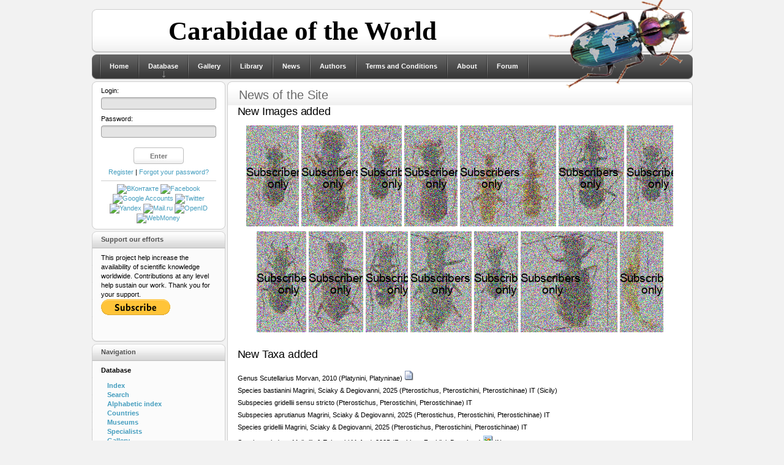

--- FILE ---
content_type: text/html; charset=utf-8
request_url: https://carabidae.org/
body_size: 14196
content:
<!DOCTYPE html>
<html prefix="og: http://ogp.me/ns#">
<head>
<meta http-equiv="content-type" content="text/html; charset=utf-8" /><base href="//carabidae.org/" /><title>Carabidae</title><meta name="generator" content="Eleanor CMS 0.9" /><meta name="description" content="Carabidae of the World" /><script type="text/javascript" src="//yandex.st/jquery/2.1.0/jquery.min.js"></script><script type="text/javascript" src="/js/core.js"></script><script type="text/javascript" src="/js/lang-english.js"></script><script type="text/javascript" src="/js/highslide/highslide-with-gallery.js"></script><script type="text/javascript" src="/modules/taxa/js/user.js"></script><script type="text/javascript" src="/addons/colorbox/jquery.colorbox-min.js"></script><script type="text/javascript" src="/templates/Uniel/js/publications.js"></script><script type="text/javascript" src="/templates/Uniel/js/rating.js"></script><script type="text/javascript" src="/js/menu_multilevel.js"></script><script type="text/javascript">/*<![CDATA[*/CORE.c_domain=".carabidae.org";CORE.c_prefix="el";CORE.c_time="31536000";CORE.ajax_file="ajax.php";CORE.site_path="/";CORE.language="english";CORE.head=["taxa","colorbox","0","rss","search","TplUserNews","next"];//]]></script><link rel="stylesheet" type="text/css" href="/js/highslide/highslide.css" /><style type="text/css">#general2 { display:none; }</style><script>/*<![CDATA[*/$(function(){ Taxa("taxa") })//]]></script><link rel="stylesheet" media="screen" href="/addons/colorbox/colorbox.css" /><script type="text/javascript">//<![CDATA[
$(function(){
	var F=function(){
		$("a.gallery").colorbox({
			title: function(){
				var url=$(this).attr("href"),
					title=$(this).find("img").attr("title");
				return "<a href=\""+url+"\" target=\"_blank\">"+(title ? title : url)+"</a>";
			},
			maxWidth:Math.round(screen.width/1.5),
			maxHeight:Math.round(screen.height/1.5)
		});
	}
	if(CORE.in_ajax.length)
		CORE.after_ajax.push(F);
	else
		F();
});//]]></script><link rel="alternate" type="application/rss+xml" href="/rss.php?module=news" title="News" /><link rel="search" type="application/opensearchdescription+xml" title="News" href="/xml.php?module=news" /><script type="text/javascript">/*<![CDATA[*/module="news";//]]></script><link rel="next" href="/news/page_1.page" />
<link media="screen" href="/templates/Uniel/style/main.css" type="text/css" rel="stylesheet" />
<link rel="shortcut icon" href="/favicon.ico" />
</head>

<body class="page_bg">
<div id="loading">
	<span>Loading...</span>
</div><script type="text/javascript">//<![CDATA[
$(function(){
	$("#loading").on("show",function(){
		$(this).css({
			left:Math.round(($(window).width()-$(this).width())/2),
			top:Math.round(($(window).height()-$(this).height())/2)
		});
	}).triggerHandler("show");
	$(window).resize(function(){
		$("#loading").triggerHandler("show");
	});

	//Подсветим активные пункты меню
	var now="";
	with(location)
	{
		now+=protocol+"//"+hostname+(port ? ":"+port : "")+CORE.site_path;
		now=href.substr(now.length);
	}
	$("nav a").filter(function(){
		return $(this).attr("href")==now && now!="#";
	}).addClass("active");
});//]]></script>
<div class="wrapper">
<div id="headerboxic"><div class="dleft"><div class="dright">
	<a class="logotype" href=""><img src="/templates/Uniel/taxa/logo.png" alt="Carabidae" title="Carabidae" /></a>
	<span class="headbanner">
		<!-- <a href="/pages/sbi.html"><img src="/templates/Uniel/taxa/sbi.gif" class="posted-image" alt="" /></a> --><b>Carabidae of the World</b>
	</span>
</div></div></div>
<div id="menuhead"><div class="dleft"><div class="dright">
<div class="language">
</div>
<nav><ul class="topmenu"><li><a href="">Home</a></li><li><a href="/taxa">Database</a><ul><li><a href="/search">DB-Search</a></li><li><a href="/abc">ABC-Index</a></li><li><a href="/countries">Filter by country</a></li><li><a href="/museums">Museums</a></li><li><a href="/specialists">Specialists</a></li></ul></li><li><a href="/gallery">Gallery</a></li><li><a href="/library">Library</a></li><li><a href="/news/">News</a></li><li><a href="/the-authors">Authors</a></li><li><a href="/termsconditions">Terms and Conditions</a></li><li><a href="/about-carabidae">About</a></li><li><a href="/forum">Forum</a></li></ul></nav><script>/*<![CDATA[*/ $(function(){ $(".topmenu").MultiLevelMenu(); });//]]></script>
</div></div></div>

<div class="container">
	
	<div class="mainbox">
	<div id="maincol">
				<div class="baseblock"><div class="dtop"><div class="dbottom">
					<div class="dcont"><!-- CONTEXT LINKS --><div class="base">
	<div class="heading2"><div class="binner">
		<h6>News of the Site</h6>
		<div class="clr"></div>
	</div></div>
</div><h2 style="margin:0 16px 0">New Images added</h2>
			<div class="taxa-lastimages"><a href="/noise/1025539639-3f72a9cb2401791ee7ad82f54895c6f6.jpg" class="highslide" title="Polyrhanis (Polyrhanis) microgemmea (W.Horn, 1932)" onclick="return hs.expand(this)"><img src="/noise/1025539639-3f72a9cb2401791ee7ad82f54895c6f6.jpg" alt="Polyrhanis (Polyrhanis) microgemmea (W.Horn, 1932)" title="Polyrhanis (Polyrhanis) microgemmea (W.Horn, 1932)" /></a><div class="highslide-caption"><span class="payus">Polyrhanis (Polyrhanis) microgemmea (W.Horn, 1932)</span> <span style="color:red;font-weight:bold">Paralectotypes </span><br />Female adult<br /> SDEI: “Mt. Lamington / N. E. Papu / 1300 to 1500 feet / C. T. McNamara // Type / W. Horn // Syntypus [printed, red] // Paralectotypus / Cicindela microgemmea / W. Horn, 1932 / ded. Wiesner & / Anichtchenko, 2025 [printed, red]”.<br />Copyright &copy; <a href="/user/Alexander+Anichtchenko">Alexander Anichtchenko</a></div><a href="/noise/3133366712-4115e353f53bd7c83f99f49007e84ba9.jpg" class="highslide" title="Polyrhanis (Polyrhanis) innocens (W.Horn, 1893)" onclick="return hs.expand(this)"><img src="/noise/3133366712-4115e353f53bd7c83f99f49007e84ba9.jpg" alt="Polyrhanis (Polyrhanis) innocens (W.Horn, 1893)" title="Polyrhanis (Polyrhanis) innocens (W.Horn, 1893)" /></a><div class="highslide-caption"><span class="payus">Polyrhanis (Polyrhanis) innocens (W.Horn, 1893)</span> <span style="color:red;font-weight:bold"></span><br />Female adult<br />SDEI: “D…[illegible] / Wallace”.<br />Copyright &copy; <a href="/user/Alexander+Anichtchenko">Alexander Anichtchenko</a></div><a href="/noise/949220969-cdae03ff42e2c1790ae8ea835a289f86.jpg" class="highslide" title="Polyrhanis (Polyrhanis) innocens (W.Horn, 1893)" onclick="return hs.expand(this)"><img src="/noise/949220969-cdae03ff42e2c1790ae8ea835a289f86.jpg" alt="Polyrhanis (Polyrhanis) innocens (W.Horn, 1893)" title="Polyrhanis (Polyrhanis) innocens (W.Horn, 1893)" /></a><div class="highslide-caption"><span class="payus">Polyrhanis (Polyrhanis) innocens (W.Horn, 1893)</span> <span style="color:red;font-weight:bold"></span><br />Male adult<br />RMNH: “Z. Nieuw Guinea / Lorentz 1909 – 10 / Heuvel Bivak / xi. 09, 750 m”.<br />Copyright &copy; <a href="/user/Alexander+Anichtchenko">Alexander Anichtchenko</a></div><a href="/noise/99868633-24413a2772dc6d7fd806f2e5e02bef90.jpg" class="highslide" title="Polyrhanis (Polyrhanis) innocens (W.Horn, 1893)" onclick="return hs.expand(this)"><img src="/noise/99868633-24413a2772dc6d7fd806f2e5e02bef90.jpg" alt="Polyrhanis (Polyrhanis) innocens (W.Horn, 1893)" title="Polyrhanis (Polyrhanis) innocens (W.Horn, 1893)" /></a><div class="highslide-caption"><span class="payus">Polyrhanis (Polyrhanis) innocens (W.Horn, 1893)</span> <span style="color:red;font-weight:bold">Holotype </span><br />Female adult<br />SDEI: “Neu Guinea // Type! / W. Horn // innocens [handwritten] / Holotypus [printed, red] // Coll. W. Horn / DEI Eberswalde // innocens mihi [handwritten] // Polyrhanis / innocens W. H. [handwritten] / Det. F. Cassola, 1983 // SDEI Coleoptera / # 301681”. <br />Copyright &copy; <a href="/user/Alexander+Anichtchenko">Alexander Anichtchenko</a></div><a href="/noise/3561920920-7db40f8a1df7fb570d04b8809b4e596d.jpg" class="highslide" title="Zuphium seiedyae Muilwijk &amp; Eshraghi Mofrad, 2025" onclick="return hs.expand(this)"><img src="/noise/3561920920-7db40f8a1df7fb570d04b8809b4e596d.jpg" alt="Zuphium seiedyae Muilwijk &amp; Eshraghi Mofrad, 2025" title="Zuphium seiedyae Muilwijk &amp; Eshraghi Mofrad, 2025" /></a><div class="highslide-caption"><span class="payus">Zuphium seiedyae Muilwijk &amp; Eshraghi Mofrad, 2025</span> <span style="color:red;font-weight:bold">Holotype Paratype </span><br />Male+Female adult<br />Iran Fars / 20 km N Kaftar / 1.v.2006, Muilwijk J.<br />Copyright &copy; <a href="/user/Jan+Muilwijk">Jan Muilwijk</a></div><a href="/noise/1946399587-561213639b34a24b0ea905ab2344e43e.jpg" class="highslide" title="Polyrhanis (Polyrhanis) holgeri Schüle, 1998" onclick="return hs.expand(this)"><img src="/noise/1946399587-561213639b34a24b0ea905ab2344e43e.jpg" alt="Polyrhanis (Polyrhanis) holgeri Schüle, 1998" title="Polyrhanis (Polyrhanis) holgeri Schüle, 1998" /></a><div class="highslide-caption"><span class="payus">Polyrhanis (Polyrhanis) holgeri Schüle, 1998</span> <span style="color:red;font-weight:bold">Paratype </span><br />Female adult<br />MCZR: “23. 7. 1996 29 / Schüle / Stüben / West Papua 700 m / Strasse von Nabire / nach Mapa km 54 / Sek. Wald / Busch // Paratypus / Polyrhanis holgeri / det.: Schüle 1997 [printed, red]”<br />Copyright &copy; <a href="/user/Alexander+Anichtchenko">Alexander Anichtchenko</a></div><a href="/noise/1231264467-d7ca27d3f97760672f603bb1dee92a50.jpg" class="highslide" title="Polyrhanis (Polyrhanis) holgeri Schüle, 1998" onclick="return hs.expand(this)"><img src="/noise/1231264467-d7ca27d3f97760672f603bb1dee92a50.jpg" alt="Polyrhanis (Polyrhanis) holgeri Schüle, 1998" title="Polyrhanis (Polyrhanis) holgeri Schüle, 1998" /></a><div class="highslide-caption"><span class="payus">Polyrhanis (Polyrhanis) holgeri Schüle, 1998</span> <span style="color:red;font-weight:bold"></span><br />Male adult<br />JWCM: “Indonesia X. 1997 / Irian Jaya. Nabire dit. / Nabire-Ilaga Rd. Km 54 / M. Balke leg. 750 m”.<br />Copyright &copy; <a href="/user/Alexander+Anichtchenko">Alexander Anichtchenko</a></div><a href="/noise/288137287-f2a6ca3c149ad66379710f0f1f2fa0cc.jpg" class="highslide" title="Polyrhanis (Polyrhanis) guineensis (W.Horn, 1892)" onclick="return hs.expand(this)"><img src="/noise/288137287-f2a6ca3c149ad66379710f0f1f2fa0cc.jpg" alt="Polyrhanis (Polyrhanis) guineensis (W.Horn, 1892)" title="Polyrhanis (Polyrhanis) guineensis (W.Horn, 1892)" /></a><div class="highslide-caption"><span class="payus">Polyrhanis (Polyrhanis) guineensis (W.Horn, 1892)</span> <span style="color:red;font-weight:bold"></span><br />Female adult<br /> JWCM: “West-Papua: Foja Mountains / 2°26’14.83“S 138°46’36.85“E, 208 m, / Timua River, light trap / leg. T. Mainda 26. 05. 2019”;<br />Copyright &copy; <a href="/user/Alexander+Anichtchenko">Alexander Anichtchenko</a></div><a href="/noise/743213559-d5453d9e533e38a88c50994b3fa0ad77.jpg" class="highslide" title="Polyrhanis (Polyrhanis) guineensis (W.Horn, 1892)" onclick="return hs.expand(this)"><img src="/noise/743213559-d5453d9e533e38a88c50994b3fa0ad77.jpg" alt="Polyrhanis (Polyrhanis) guineensis (W.Horn, 1892)" title="Polyrhanis (Polyrhanis) guineensis (W.Horn, 1892)" /></a><div class="highslide-caption"><span class="payus">Polyrhanis (Polyrhanis) guineensis (W.Horn, 1892)</span> <span style="color:red;font-weight:bold"></span><br />Male adult<br />Hercules-Fluss (SDEI)<br />Copyright &copy; <a href="/user/Alexander+Anichtchenko">Alexander Anichtchenko</a></div><a href="/noise/1424294063-ce05552e6a2a390062338200f064a784.jpg" class="highslide" title="Polyrhanis (Polyrhanis) funerata (Boisduval, 1835)" onclick="return hs.expand(this)"><img src="/noise/1424294063-ce05552e6a2a390062338200f064a784.jpg" alt="Polyrhanis (Polyrhanis) funerata (Boisduval, 1835)" title="Polyrhanis (Polyrhanis) funerata (Boisduval, 1835)" /></a><div class="highslide-caption"><span class="payus">Polyrhanis (Polyrhanis) funerata (Boisduval, 1835)</span> <span style="color:red;font-weight:bold"></span><br />Male adult<br />JWCM: “Neuguinea/Irian Jaya / 20 km W. Manokwari/Arfai / 01.VI.1998/ 11 – 14 Uhr / 40 m / leg. N. Naidenow”.<br />Copyright &copy; <a href="/user/Alexander+Anichtchenko">Alexander Anichtchenko</a></div><a href="/noise/3613397395-27815200e5c3e8a31a6f680252b536de.jpg" class="highslide" title="Polyrhanis (Polyrhanis) guineensis (W.Horn, 1892)" onclick="return hs.expand(this)"><img src="/noise/3613397395-27815200e5c3e8a31a6f680252b536de.jpg" alt="Polyrhanis (Polyrhanis) guineensis (W.Horn, 1892)" title="Polyrhanis (Polyrhanis) guineensis (W.Horn, 1892)" /></a><div class="highslide-caption"><span class="payus">Polyrhanis (Polyrhanis) guineensis (W.Horn, 1892)</span> <span style="color:red;font-weight:bold"></span><br />Female adult<br /> SDEI: “Hercules-Fluss”<br />Copyright &copy; <a href="/user/Alexander+Anichtchenko">Alexander Anichtchenko</a></div><a href="/noise/1429243458-851a76d715926a0a23a773daaca7e8af.jpg" class="highslide" title="Polyrhanis (Polyrhanis) guineensis (W.Horn, 1892)" onclick="return hs.expand(this)"><img src="/noise/1429243458-851a76d715926a0a23a773daaca7e8af.jpg" alt="Polyrhanis (Polyrhanis) guineensis (W.Horn, 1892)" title="Polyrhanis (Polyrhanis) guineensis (W.Horn, 1892)" /></a><div class="highslide-caption"><span class="payus">Polyrhanis (Polyrhanis) guineensis (W.Horn, 1892)</span> <span style="color:red;font-weight:bold"></span><br />Male adult<br />JWCM: “Papua New Guinea / Morobe, Umg. Kaiapit / XII. 78, leg. W. G. Ullrich”.<br />Copyright &copy; <a href="/user/Alexander+Anichtchenko">Alexander Anichtchenko</a></div><a href="/noise/1750118386-84b80f433f52a92208efbdbe5c640c2e.jpg" class="highslide" title="Polyrhanis (Polyrhanis) guineensis (W.Horn, 1892)" onclick="return hs.expand(this)"><img src="/noise/1750118386-84b80f433f52a92208efbdbe5c640c2e.jpg" alt="Polyrhanis (Polyrhanis) guineensis (W.Horn, 1892)" title="Polyrhanis (Polyrhanis) guineensis (W.Horn, 1892)" /></a><div class="highslide-caption"><span class="payus">Polyrhanis (Polyrhanis) guineensis (W.Horn, 1892)</span> <span style="color:red;font-weight:bold">Holotype </span><br />Female adult<br />SDEI: “N. Guinea / Rocholl // Type! / Dr. W. Horn // Holotypus [printed, red] // Coll. W. Horn / DEI Eberswalde // guineensis mihi [handwritten] // SDEI Coleoptera / # 301678.<br />Copyright &copy; <a href="/user/Alexander+Anichtchenko">Alexander Anichtchenko</a></div><a href="/noise/804312354-f6ac8289b1c7d308b667eb49828ad533.jpg" class="highslide" title="Polyrhanis (Polyrhanis) guineensis (W.Horn, 1892)" onclick="return hs.expand(this)"><img src="/noise/804312354-f6ac8289b1c7d308b667eb49828ad533.jpg" alt="Polyrhanis (Polyrhanis) guineensis (W.Horn, 1892)" title="Polyrhanis (Polyrhanis) guineensis (W.Horn, 1892)" /></a><div class="highslide-caption"><span class="payus">Polyrhanis (Polyrhanis) guineensis (W.Horn, 1892)</span> <span style="color:red;font-weight:bold"></span><br />Male genitalia<br /> JWCM: “Papua New Guinea / Morobe, Umg. Kaiapit / XII. 78, leg. W. G. Ullrich”.<br />Copyright &copy; <a href="/user/Alexander+Anichtchenko">Alexander Anichtchenko</a></div></div>
			<h2 style="margin:20px 16px 16px">New Taxa added</h2><ul class="taxa-list taxa" id="general"><li id="t58207" data-id="58207">Genus Scutellarius Morvan, 2010 (Platynini, Platyninae)&nbsp;<img src="/images/html_content.png" alt="" title="Descr." /></li><li id="t58206" data-id="58206">Species bastianini Magrini, Sciaky &amp; Degiovanni, 2025 (Pterostichus, Pterostichini, Pterostichinae) <span title="Italy">IT</span> (<span title="Sicily">Sicily</span>)</li><li id="t58205" data-id="58205">Subspecies gridellii  sensu stricto (Pterostichus, Pterostichini, Pterostichinae) <span title="Italy">IT</span></li><li id="t58204" data-id="58204">Subspecies aprutianus Magrini, Sciaky &amp; Degiovanni, 2025 (Pterostichus, Pterostichini, Pterostichinae) <span title="Italy">IT</span></li><li id="t58203" data-id="58203">Species gridellii Magrini, Sciaky &amp; Degiovanni, 2025 (Pterostichus, Pterostichini, Pterostichinae) <span title="Italy">IT</span></li><li id="t58202" data-id="58202">Species seiedyae Muilwijk &amp; Eshraghi Mofrad, 2025 (Zuphium, Zuphiini, Dryptinae)&nbsp;<a class="hs-gallery" href="#"><img src="/images/images.png" alt="" title="Images" /></a>  <span title="Iran">IN</span></li><li id="t58200" data-id="58200">Species zhoudingi Jiang &amp; Zeng, 2025 (Atranodes, Platynini, Platyninae)&nbsp;<a class="hs-gallery" href="#"><img src="/images/images.png" alt="" title="Images" /></a>  <span title="China">CH</span> (<span title="Sichuan">Sichuan</span>)</li><li id="t58199" data-id="58199">Species maotiani Jiang &amp; Zeng, 2025 (Jujiroa, Platynini, Platyninae)&nbsp;<a class="hs-gallery" href="#"><img src="/images/images.png" alt="" title="Images" /></a>  <span title="China">CH</span> (<span title="Chongqing">Chongqing</span>)</li><li id="t58198" data-id="58198">Species rufofemorata Fedorenko, 2025 (Galerita, Galeritini, Dryptinae) <span title="Vietnam">VTN</span></li><li id="t58197" data-id="58197">Species breviceps Fedorenko, 2025 (Galerita, Galeritini, Dryptinae) <span title="Vietnam">VTN</span></li></ul><ul class="taxa-list taxa" id="general2"><li id="t58196" data-id="58196">Species sublineata Fedorenko, 2025 (Galerita, Galeritini, Dryptinae) <span title="Vietnam">VTN</span></li><li id="t58195" data-id="58195">Species linearis Fedorenko, 2025 (Galerita, Galeritini, Dryptinae) <span title="Vietnam">VTN</span></li><li id="t58194" data-id="58194">Species quadraticollis Fedorenko, 2025 (Galerita, Galeritini, Dryptinae) <span title="Vietnam">VTN</span></li><li id="t58193" data-id="58193">Species subglabra Fedorenko, 2025 (Galerita, Galeritini, Dryptinae) <span title="Vietnam">VTN</span></li><li id="t58192" data-id="58192">Species variabilis Fedorenko, 2025 (Galerita, Galeritini, Dryptinae) <span title="Vietnam">VTN</span></li><li id="t58191" data-id="58191">Species konplongensis Fedorenko, 2025 (Galerita, Galeritini, Dryptinae) <span title="Vietnam">VTN</span></li><li id="t58190" data-id="58190">Species truncata Fedorenko, 2025 (Galerita, Galeritini, Dryptinae) <span title="Vietnam">VTN</span></li><li id="t58189" data-id="58189">Species dimorpha Fedorenko, 2025 (Galerita, Galeritini, Dryptinae) <span title="Vietnam">VTN</span></li><li id="t58188" data-id="58188">Species umbrosa (Horn, 1932) (Polyrhanis, Cicindelini, Cicindelinae)&nbsp;<img src="/images/html_content.png" alt="" title="Syn., Descr." />&nbsp;<a class="hs-gallery" href="#"><img src="/images/images.png" alt="" title="Images" /></a>  <span title="Melanesia">Melanesia</span> (<span title="Papua New Guinea">Papua New Guinea</span>)</li><li id="t58187" data-id="58187">Species lucafancelloi Magrini, Petrioli, Benelli &amp; Degiovanni, 2025 (Typhloreicheia, Clivinini, Scaritinae) <span title="Italy">IT</span> (<span title="Sardegna">Sardegna</span>)</li><li id="t58186" data-id="58186">Species telnovi Wiesner &amp; Anichtchenko, 2025 (Polyrhanis, Cicindelini, Cicindelinae)&nbsp;<a class="hs-gallery" href="#"><img src="/images/images.png" alt="" title="Images" /></a>  <span title="Melanesia">Melanesia</span> (<span title="Papua New Guinea">Papua New Guinea</span>)</li><li id="t58185" data-id="58185">Species chachi Wu, Chen &amp; Shi, 2025 (Pterostichus, Pterostichini, Pterostichinae)&nbsp;<a class="hs-gallery" href="#"><img src="/images/images.png" alt="" title="Images" /></a>  <span title="China">CH</span> (<span title="Hubei">Hubei</span>)</li><li id="t58184" data-id="58184">Species rongyu Wu, Chen &amp; Shi, 2025 (Pterostichus, Pterostichini, Pterostichinae)&nbsp;<a class="hs-gallery" href="#"><img src="/images/images.png" alt="" title="Images" /></a>  <span title="China">CH</span> (<span title="Hubei">Hubei</span>)</li><li id="t58183" data-id="58183">Species xuanzhang Wu, Chen &amp; Shi, 2025 (Pterostichus, Pterostichini, Pterostichinae)&nbsp;<a class="hs-gallery" href="#"><img src="/images/images.png" alt="" title="Images" /></a>  <span title="China">CH</span> (<span title="Hubei">Hubei</span>)</li><li id="t58182" data-id="58182">Species zhizheng Wu, Chen &amp; Shi, 2025 (Pterostichus, Pterostichini, Pterostichinae)&nbsp;<a class="hs-gallery" href="#"><img src="/images/images.png" alt="" title="Images" /></a>  <span title="China">CH</span> (<span title="Hubei">Hubei</span>)</li><li id="t58181" data-id="58181">Species lianquan Wu, Chen &amp; Shi, 2025 (Pterostichus, Pterostichini, Pterostichinae)&nbsp;<a class="hs-gallery" href="#"><img src="/images/images.png" alt="" title="Images" /></a>  <span title="China">CH</span> (<span title="Hubei">Hubei</span>)</li><li id="t58180" data-id="58180">Species yaotiao Wu, Chen &amp; Shi, 2025 (Pterostichus, Pterostichini, Pterostichinae)&nbsp;<a class="hs-gallery" href="#"><img src="/images/images.png" alt="" title="Images" /></a>  <span title="China">CH</span> (<span title="Hubei">Hubei</span>)</li><li id="t58179" data-id="58179">Species wangshu Wu, Chen &amp; Shi, 2025 (Pterostichus, Pterostichini, Pterostichinae)&nbsp;<a class="hs-gallery" href="#"><img src="/images/images.png" alt="" title="Images" /></a>  <span title="China">CH</span> (<span title="Hubei">Hubei</span>)</li><li id="t58178" data-id="58178">Species lingjun Wu, Chen &amp; Shi, 2025 (Pterostichus, Pterostichini, Pterostichinae)&nbsp;<a class="hs-gallery" href="#"><img src="/images/images.png" alt="" title="Images" /></a>  <span title="China">CH</span> (<span title="Hubei">Hubei</span>)</li><li id="t58177" data-id="58177">Species lisao Wu, Chen &amp; Shi, 2025 (Pterostichus, Pterostichini, Pterostichinae)&nbsp;<a class="hs-gallery" href="#"><img src="/images/images.png" alt="" title="Images" /></a>  <span title="China">CH</span> (<span title="Hubei">Hubei</span>)</li><li id="t58176" data-id="58176">Species quyuani Wu, Chen &amp; Shi, 2025 (Pterostichus, Pterostichini, Pterostichinae)&nbsp;<a class="hs-gallery" href="#"><img src="/images/images.png" alt="" title="Images" /></a>  <span title="China">CH</span> (<span title="Hubei">Hubei</span>)</li><li id="t58175" data-id="58175">Species whitei Larochelle &amp; Lariviere, 2025 (Actenonyx, Odacanthini, Lebiinae) <span title="New Zealand">NZL</span></li><li id="t58174" data-id="58174">Species peryphoides Bates, 1871 (Actenonyx, Odacanthini, Lebiinae)&nbsp;<img src="/images/html_content.png" alt="" title="Descr." /> <span title="New Zealand">NZL</span></li><li id="t58173" data-id="58173">Species sharpi Larochelle &amp; Lariviere, 2025 (Neactenonyx, Odacanthini, Lebiinae) <span title="New Zealand">NZL</span></li><li id="t58172" data-id="58172">Species mcfarlani Larochelle &amp; Lariviere, 2025 (Neactenonyx, Odacanthini, Lebiinae) <span title="New Zealand">NZL</span></li><li id="t58171" data-id="58171">Genus Neactenonyx Larochelle &amp; Lariviere, 2025 (Odacanthini, Lebiinae)&nbsp;<img src="/images/html_content.png" alt="" title="Descr." /></li><li id="t58170" data-id="58170">Species bicolor Allegro, 2025 (Pseudaptinus, Zuphiini, Dryptinae)&nbsp;<a class="hs-gallery" href="#"><img src="/images/images.png" alt="" title="Images" /></a>  <span title="Ecuador">ECD</span></li><li id="t58168" data-id="58168">Subspecies maguanensis Deuve, 2025 (Carabus, Carabini, Carabinae)&nbsp;<a class="hs-gallery" href="#"><img src="/images/images.png" alt="" title="Images" /></a>  <span title="China">CH</span> (<span title="Yunnan">Yunnan</span>)</li><li id="t58167" data-id="58167">Species tamdaoensis Deuve, 2025 (Carabus, Carabini, Carabinae)&nbsp;<a class="hs-gallery" href="#"><img src="/images/images.png" alt="" title="Images" /></a>  <span title="Vietnam">VTN</span></li><li id="t58166" data-id="58166">Species renenovaki Dheurle &amp; Moravec, 2025 (Neocollyris, Collyridini, Cicindelinae)&nbsp;<a class="hs-gallery" href="#"><img src="/images/images.png" alt="" title="Images" /></a>  <span title="Indonesia">IDS</span> (<span title="Borneo (Kalimantan)">Borneo</span>)</li><li id="t58165" data-id="58165">Species telnovi Wiesner &amp; Anichtchenko, 2025 (Therates, Cicindelini, Cicindelinae)&nbsp;<a class="hs-gallery" href="#"><img src="/images/images.png" alt="" title="Images" /></a>  <span title="Vietnam">VTN</span></li><li id="t58164" data-id="58164">Species biluoshanensis Deuve, 2025 (Cychrus, Cychrini, Carabinae)&nbsp;<a class="hs-gallery" href="#"><img src="/images/images.png" alt="" title="Images" /></a>  <span title="China">CH</span> (<span title="Yunnan">Yunnan</span>)</li><li id="t58163" data-id="58163">Species sehnalianus Deuve, 2025 (Cychrus, Cychrini, Carabinae)&nbsp;<a class="hs-gallery" href="#"><img src="/images/images.png" alt="" title="Images" /></a>  <span title="China">CH</span> (<span title="Yunnan">Yunnan</span>)</li><li id="t58162" data-id="58162">Species changgui Jiang &amp; Zeng, 2025 (Pterostichus, Pterostichini, Pterostichinae)&nbsp;<a class="hs-gallery" href="#"><img src="/images/images.png" alt="" title="Images" /></a>  <span title="China">CH</span> (<span title="Chongqing">Chongqing</span>)</li><li id="t58161" data-id="58161">Subspecies durus Reitter, 1896 (Carabus, Carabini, Carabinae)&nbsp;<img src="/images/html_content.png" alt="" title="Syn., Descr." />&nbsp;<a class="hs-gallery" href="#"><img src="/images/images.png" alt="" title="Images" /></a>  <span title="Poland">PL</span>, <span title="Romania">RO</span>, <span title="Slovakia">SK</span>, <span title="Ukraine">UK</span></li><li id="t58160" data-id="58160">Subspecies riparius  sensu stricto (Pterostichus, Pterostichini, Pterostichinae)&nbsp;<img src="/images/html_content.png" alt="" title="Syn." /> <span title="Canada">CAN</span>, <span title="United States">USA</span> (<span title="Alaska">Alaska</span>; <span title="Idaho">Idaho</span>; <span title="Montana">Montana</span>; <span title="Oregon">Oregon</span>; <span title="Washington">Washington</span>)</li><li id="t58159" data-id="58159">Species polilloensis Dheurle, 2025 (Neocollyris, Collyridini, Cicindelinae)&nbsp;<a class="hs-gallery" href="#"><img src="/images/images.png" alt="" title="Images" /></a>  <span title="Philippines">PLP</span> (<span title="Polillo Islands">Polillo Islands</span>)</li><li id="t58158" data-id="58158">Species badzhaliensis Sundukov, 2025 (Pterostichus, Pterostichini, Pterostichinae)&nbsp;<img src="/images/html_content.png" alt="" title="Descr." />&nbsp;<a class="hs-gallery" href="#"><img src="/images/images.png" alt="" title="Images" /></a>  <span title="Mordor">RU</span> (<span title="Khabarovsky Province">Khabarovsky Province</span>)</li><li id="t58157" data-id="58157">Species kirilli Sundukov, 2025 (Pterostichus, Pterostichini, Pterostichinae)&nbsp;<img src="/images/html_content.png" alt="" title="Descr." />&nbsp;<a class="hs-gallery" href="#"><img src="/images/images.png" alt="" title="Images" /></a>  <span title="Mordor">RU</span> (<span title="Khabarovsky Province">Khabarovsky Province</span>)</li><li id="t58156" data-id="58156">Species storozhenkoi Sundukov, 2025 (Pterostichus, Pterostichini, Pterostichinae)&nbsp;<img src="/images/html_content.png" alt="" title="Descr." />&nbsp;<a class="hs-gallery" href="#"><img src="/images/images.png" alt="" title="Images" /></a>  <span title="Mordor">RU</span> (<span title="Khabarovsky Province">Khabarovsky Province</span>)</li><li id="t58155" data-id="58155">Subspecies roxinai Deuve, 2009 (Carabus, Carabini, Carabinae)&nbsp;<img src="/images/html_content.png" alt="" title="Syn." /> <span title="Myanmar (Burma)">BRM</span></li><li id="t58154" data-id="58154">Subspecies punctifera  sensu stricto (Cymindis, Lebiini, Lebiinae) <span title="United States">USA</span> (<span title="Arizona">Arizona</span>; <span title="New Mexico">New Mexico</span>; <span title="Texas">Texas</span>), <span title="Mexico">MEX</span></li><li id="t58153" data-id="58153">Subspecies toltec Hilchie &amp; Ball, 2024 (Cymindis, Lebiini, Lebiinae) <span title="Mexico">MEX</span></li><li id="t58152" data-id="58152">Species crenatoverpa Hilchie &amp; Ball, 2024 (Cymindis, Lebiini, Lebiinae)&nbsp;<a class="hs-gallery" href="#"><img src="/images/images.png" alt="" title="Images" /></a>  <span title="Mexico">MEX</span> (<span title="Nayarit">Nayarit</span>)</li><li id="t58151" data-id="58151">Species cuyuteca Hilchie &amp; Ball, 2024 (Cymindis, Lebiini, Lebiinae) <span title="Mexico">MEX</span> (<span title="Jalisco">Jalisco</span>)</li><li id="t58150" data-id="58150">Species apache Hilchie &amp; Ball, 2024 (Cymindis, Lebiini, Lebiinae) <span title="United States">USA</span> (<span title="Arizona">Arizona</span>)</li><li id="t58149" data-id="58149">Species geminata Hilchie &amp; Ball, 2024 (Cymindis, Lebiini, Lebiinae) <span title="Mexico">MEX</span> (<span title="Morelos">Morelos</span>)</li><li id="t58148" data-id="58148">Species huichilobos Hilchie &amp; Ball, 2024 (Cymindis, Lebiini, Lebiinae) <span title="Mexico">MEX</span> (<span title="Oaxaca">Oaxaca</span>)</li><li id="t58147" data-id="58147">Species rugofrons Hilchie &amp; Ball, 2024 (Cymindis, Lebiini, Lebiinae) <span title="Mexico">MEX</span> (<span title="Jalisco">Jalisco</span>)</li><li id="t58146" data-id="58146">Species tonatiuh Hilchie &amp; Ball, 2024 (Cymindis, Lebiini, Lebiinae) <span title="Mexico">MEX</span> (<span title="Oaxaca">Oaxaca</span>)</li><li id="t58145" data-id="58145">Species yaqui Hilchie &amp; Ball, 2024 (Cymindis, Lebiini, Lebiinae) <span title="United States">USA</span> (<span title="Arizona">Arizona</span>)</li><li id="t58144" data-id="58144">Species zacapa Hilchie &amp; Ball, 2024 (Cymindis, Lebiini, Lebiinae) <span title="Guatemala">GTM</span></li><li id="t58143" data-id="58143">Species zapotec Hilchie &amp; Ball, 2024 (Cymindis, Lebiini, Lebiinae) <span title="Mexico">MEX</span> (<span title="Oaxaca">Oaxaca</span>)</li><li id="t58142" data-id="58142">Species mcclevei Shpeley &amp; Devender 2022 (Calathus, Sphodrini, Platyninae) <span title="Mexico">MEX</span> (<span title="Sonora">Sonora</span>)</li><li id="t58141" data-id="58141">Species tigrinus Shpeley &amp; Devender 2022 (Calathus, Sphodrini, Platyninae) <span title="Mexico">MEX</span> (<span title="Sonora">Sonora</span>)</li><li id="t58140" data-id="58140">Species balli Shpeley &amp; Van Devender, 2022 (Amblygnathus, Harpalini, Harpalinae)&nbsp;<a class="hs-gallery" href="#"><img src="/images/images.png" alt="" title="Images" /></a>  <span title="Mexico">MEX</span> (<span title="Sonora">Sonora</span>)</li><li id="t58139" data-id="58139">Subspecies boulardi  sensu stricto (Tachypeles, Ozaenini, Paussinae) <span title="Guyana">GYN</span></li><li id="t58138" data-id="58138">Subspecies nigrostriatus Deuve, 2025 (Tachypeles, Ozaenini, Paussinae) <span title="French Guiana">GNF</span></li><li id="t58137" data-id="58137">Species hudsonioides Deuve, 2025 (Tachypeles, Ozaenini, Paussinae)&nbsp;<a class="hs-gallery" href="#"><img src="/images/images.png" alt="" title="Images" /></a>  <span title="Peru">PER</span></li><li id="t58136" data-id="58136">Species obandoi Deuve, 2025 (Tachypeles, Ozaenini, Paussinae) <span title="Costa Rica">CRC</span></li><li id="t58135" data-id="58135">Species zonensis Deuve, 2025 (Tachypeles, Ozaenini, Paussinae) <span title="Panama">PNM</span></li><li id="t58134" data-id="58134">Species quesadai Deuve, 2025 (Tachypeles, Ozaenini, Paussinae) <span title="Costa Rica">CRC</span></li><li id="t58133" data-id="58133">Species reductops Deuve, 2025 (Tachypeles, Ozaenini, Paussinae) <span title="Panama">PNM</span></li><li id="t58132" data-id="58132">Species minibrunneus Deuve, 2025 (Tachypeles, Ozaenini, Paussinae) <span title="Guyana">GYN</span></li><li id="t58131" data-id="58131">Species constantiniana Deuve, 2025 (Filicerozaena, Ozaenini, Paussinae)&nbsp;<a class="hs-gallery" href="#"><img src="/images/images.png" alt="" title="Images" /></a>  <span title="Peru">PER</span></li><li id="t58130" data-id="58130">Species gaujoni Deuve, 2025 (Filicerozaena, Ozaenini, Paussinae) <span title="Ecuador">ECD</span></li><li id="t58129" data-id="58129">Species woytkowskii Deuve, 2025 (Filicerozaena, Ozaenini, Paussinae) <span title="Peru">PER</span></li><li id="t58128" data-id="58128">Subspecies filiformis  sensu stricto (Proozaena, Ozaenini, Paussinae)&nbsp;<img src="/images/html_content.png" alt="" title="Descr." /></li><li id="t58127" data-id="58127">Subspecies nigrescens Deuve, 2025 (Proozaena, Ozaenini, Paussinae) <span title="Peru">PER</span></li><li id="t58126" data-id="58126">Species belizensis Deuve, 2025 (Proozaena, Ozaenini, Paussinae)&nbsp;<img src="/images/html_content.png" alt="" title="Descr." />&nbsp;<a class="hs-gallery" href="#"><img src="/images/images.png" alt="" title="Images" /></a>  <span title="Belize">BLZ</span></li><li id="t58125" data-id="58125">Species matogrossensis Deuve, 2025 (Goniotropis, Ozaenini, Paussinae)&nbsp;<img src="/images/html_content.png" alt="" title="Descr." />&nbsp;<a class="hs-gallery" href="#"><img src="/images/images.png" alt="" title="Images" /></a>  <span title="Brazil">BRZ</span></li><li id="t58124" data-id="58124">Species sinuatus Roux, 2025 (Archastes, Nebriini, Nebriinae)&nbsp;<a class="hs-gallery" href="#"><img src="/images/images.png" alt="" title="Images" /></a>  <span title="China">CH</span> (<span title="Sichuan">Sichuan</span>)</li><li id="t58123" data-id="58123">Species relegatus Roux, 2025 (Archastes, Nebriini, Nebriinae)&nbsp;<a class="hs-gallery" href="#"><img src="/images/images.png" alt="" title="Images" /></a>  <span title="China">CH</span> (<span title="Sichuan">Sichuan</span>)</li><li id="t58121" data-id="58121">Subspecies grandis  sensu stricto (Cicindela, Cicindelini, Cicindelinae)&nbsp;<img src="/images/html_content.png" alt="" title="Descr." /> <span title="Angola">ANG</span></li><li id="t58120" data-id="58120">Subspecies pseudocinctus (W. Horn, 1913) (Cicindela, Cicindelini, Cicindelinae) <span title="Tanzania">TAN</span></li><li id="t58119" data-id="58119">Subspecies quadrisignata  sensu stricto (Megacephala, Megacephalini, Cicindelinae) <span title="Cameroon">CAM</span>, <span title="West Africa">WAF</span> (<span title="Nigeria">Nigeria</span>), <span title="Central African Republic">CAR</span>, <span title="Chad">CHD</span></li><li id="t58118" data-id="58118">Subspecies rivalieri Basilewsky, 1966 (Megacephala, Megacephalini, Cicindelinae)&nbsp;<img src="/images/html_content.png" alt="" title="Syn., Descr." /> <span title="West Africa">WAF</span> (<span title="Benin">Benin</span>; <span title="Burkina Faso">Burkina Faso</span>; <span title="Togo">Togo</span>)</li><li id="t58117" data-id="58117">Subspecies bergeri  Peeters &amp; I.Rapuzzi, 2025 (Carabus, Carabini, Carabinae)&nbsp;<img src="/images/html_content.png" alt="" title="Descr." />&nbsp;<a class="hs-gallery" href="#"><img src="/images/images.png" alt="" title="Images" /></a>  <span title="Austria">AU</span></li><li id="t58116" data-id="58116">Species uludaghensis Machard, 2025 (Platyderus, Sphodrini, Platyninae)&nbsp;<img src="/images/html_content.png" alt="" title="Descr." /> <span title="Turkey">TR</span></li><li id="t58115" data-id="58115">Species tauricus Machard, 2025 (Platyderus, Sphodrini, Platyninae)&nbsp;<img src="/images/html_content.png" alt="" title="Descr." />&nbsp;<a class="hs-gallery" href="#"><img src="/images/images.png" alt="" title="Images" /></a>  <span title="Turkey">TR</span></li><li id="t58114" data-id="58114">Species gracilis Machard, 2025 (Platyderus, Sphodrini, Platyninae)&nbsp;<img src="/images/html_content.png" alt="" title="Descr." />&nbsp;<a class="hs-gallery" href="#"><img src="/images/images.png" alt="" title="Images" /></a>  <span title="Turkey">TR</span></li><li id="t58113" data-id="58113">Species drouxi Machard, 2025 (Platyderus, Sphodrini, Platyninae)&nbsp;<img src="/images/html_content.png" alt="" title="Descr." /> <span title="Turkey">TR</span></li><li id="t58112" data-id="58112">Species montisabanti Machard, 2025 (Platyderus, Sphodrini, Platyninae)&nbsp;<img src="/images/html_content.png" alt="" title="Descr." /> <span title="Turkey">TR</span></li><li id="t58111" data-id="58111">Species eregliensis Machard, 2025 (Platyderus, Sphodrini, Platyninae)&nbsp;<img src="/images/html_content.png" alt="" title="Descr." /> <span title="Turkey">TR</span></li><li id="t58110" data-id="58110">Species narlicaensis Machard, 2025 (Platyderus, Sphodrini, Platyninae)&nbsp;<img src="/images/html_content.png" alt="" title="Descr." />&nbsp;<a class="hs-gallery" href="#"><img src="/images/images.png" alt="" title="Images" /></a>  <span title="Turkey">TR</span></li><li id="t58109" data-id="58109">Subspecies durmitorensis  sensu stricto (Duvalius, Trechini, Trechinae)&nbsp;<img src="/images/html_content.png" alt="" title="Syn." /> <span title="Bosnia and Herzegovina">BH</span>, <span title="Montenegro">ME</span></li><li id="t58108" data-id="58108">Subspecies bulbosus Janák, 2025 (Duvalius, Trechini, Trechinae)&nbsp;<a class="hs-gallery" href="#"><img src="/images/images.png" alt="" title="Images" /></a>  <span title="Montenegro">ME</span></li><li id="t58107" data-id="58107">Species ignotus N.Ito, 2017 (Oxycentrus, Harpalini, Harpalinae) <span title="Indonesia">IDS</span> (<span title="Borneo (Kalimantan)">Borneo</span>), <span title="Malaysia">MLS</span></li><li id="t58106" data-id="58106">Species angustipennis N.Ito, 2013 (Oxycentrus, Harpalini, Harpalinae)&nbsp;<img src="/images/html_content.png" alt="" title="Descr." /> <span title="Cambodia">CBD</span></li><li id="t58105" data-id="58105">Species laetus N.Ito, 2013 (Oxycentrus, Harpalini, Harpalinae)&nbsp;<img src="/images/html_content.png" alt="" title="Descr." /> <span title="Laos">LAO</span></li></ul><a href="#" id="more" style="margin-left:16px;">More taxa</a><div class="base">
	<div class="heading"><div class="binner">
		<h1><a href="/news/stop-z-russism%21-Stop-war%21.page">stop z-russism! Stop war!</a></h1>
<div class="moreinfo"><span class="arg">Published: 14 September 2025 11:10</span><span class="arg"><a href="/news/stop-z-russism%21-Stop-war%21.page#comments">0</a> comments</span><span class="arg">Published by: <a href="/user/Alexander+Anichtchenko" rel="author">Alexander Anichtchenko</a></span><div class="clr"></div>
	</div>		<div class="clr"></div>
	</div></div>
	<div class="maincont"><div class="binner"><span style="font-size:18pt"><b><span style="color:red">stop z-russism! Stop war!</span></b></span>		<div class="clr"></div>
	</div></div>
<div class="morelink"><div class="binner"><span class="argmore"><a href="/news/stop-z-russism%21-Stop-war%21.page#more">Read more</a></span><div class="clr"></div>
	</div></div></div><div class="base">
	<div class="heading"><div class="binner">
		<h1><a href="/news/Mess-in-genus-Carabus.page">Mess in genus Carabus</a></h1>
<div class="moreinfo"><span class="arg">Published: 09 August 2025 21:29</span><span class="arg"><a href="/news/Mess-in-genus-Carabus.page#comments">0</a> comments</span><span class="arg">Published by: <a href="/user/Alexander+Anichtchenko" rel="author">Alexander Anichtchenko</a></span><div class="clr"></div>
	</div>		<div class="clr"></div>
	</div></div>
	<div class="maincont"><div class="binner"><b><span style="font-size:14pt">Over the last 40 years, a huge number of taxa have been described in the genus Carabus. <br />
Unfortunately, most of them were described by amateurs, often for self-love or commercial purposes. Most types deposited in private collections, which makes a classical revision of the genus with synonymization of fictitious taxa in accordance with the Code of Zoological Nomenclature almost impossible.<br />
In our database, all weak species, subspecies and obvious synonyms in <i>Carabus</i> will be listed as synonyms.</span></b>		<div class="clr"></div>
	</div></div>
<div class="morelink"><div class="binner"><span class="argmore"><a href="/news/Mess-in-genus-Carabus.page#more">Read more</a></span><div class="clr"></div>
	</div></div></div><div class="base">
	<div class="heading"><div class="binner">
		<h1><a href="/news/The-survival.page">The survival</a></h1>
<div class="moreinfo"><span class="arg">Published: 24 July 2025 18:23</span><span class="arg"><a href="/news/The-survival.page#comments">0</a> comments</span><span class="arg">Published by: <a href="/user/Alexander+Anichtchenko" rel="author">Alexander Anichtchenko</a></span><div class="clr"></div>
	</div>		<div class="clr"></div>
	</div></div>
	<div class="maincont"><div class="binner"><span style="color:red"><span style="font-size:14pt"><b>The survival and development of the site directly depends on your subscriptions and donations. Please, click subscribe</b></span></span>		<div class="clr"></div>
	</div></div>
<div class="morelink"><div class="binner"><span class="argmore"><a href="/news/The-survival.page#more">Read more</a></span><div class="clr"></div>
	</div></div></div><div class="base">
	<div class="heading"><div class="binner">
		<h1><a href="/news/Maximum-likelihood-phylogenetic-hypothesis-for-the-placement-of-tiger-beetles-within-Carabidae.page"> Maximum likelihood phylogenetic hypothesis for the placement of tiger beetles within Carabidae</a></h1>
<div class="moreinfo"><span class="arg">Published: 20 July 2023 23:46</span><span class="arg"><a href="/news/Maximum-likelihood-phylogenetic-hypothesis-for-the-placement-of-tiger-beetles-within-Carabidae.page#comments">2</a> comments</span><span class="arg">Published by: <a href="/user/Alexander+Anichtchenko" rel="author">Alexander Anichtchenko</a></span><div class="clr"></div>
	</div>		<div class="clr"></div>
	</div></div>
	<div class="maincont"><div class="binner">Circular cladogram representing the maximum likelihood phylogeny inferred in IQ-TREE using the Comp_DT dataset comprising nine gene fragments and about 11kb of molecular data. The branch lengths have been modified to ease the visualization of relationships <br />
between subfamilies within Carabidae (image from H. Gough, 2020) <img src="https://i.ibb.co/3TgVdxJ/Gough.jpg" alt=" Maximum likelihood phylogenetic hypothesis for the placement of tiger beetles within Carabidae" title=" Maximum likelihood phylogenetic hypothesis for the placement of tiger beetles within Carabidae" />		<div class="clr"></div>
	</div></div>
<div class="morelink"><div class="binner"><span class="argmore"><a href="/news/Maximum-likelihood-phylogenetic-hypothesis-for-the-placement-of-tiger-beetles-within-Carabidae.page#more">Read more</a></span><div class="clr"></div>
	</div></div></div><div class="base">
	<div class="heading"><div class="binner">
		<h1><a href="/news/Good-Buy-year-of-Tiger-and-happy-new-year-of-Rabbit%21.page">Good Buy year of Tiger and happy new year of Rabbit!</a></h1>
<div class="moreinfo"><span class="arg">Published: 23 December 2022 20:44</span><span class="arg"><a href="/news/Good-Buy-year-of-Tiger-and-happy-new-year-of-Rabbit%21.page#comments">0</a> comments</span><span class="arg">Published by: <a href="/user/Alexander+Anichtchenko" rel="author">Alexander Anichtchenko</a></span><div class="clr"></div>
	</div>		<div class="clr"></div>
	</div></div>
	<div class="maincont"><div class="binner">Dear Friends, Colleagues, Contributors and Visitors! I wish you Merry X-mas and happy new year of the Rabbit 2023!<br />
Sincerely, Alexander<br />
<img src="https://sun9-28.userapi.com/impg/N3T9CocYb_ezKrzE-bcAgNBj5nd4hxK7y6pEGg/xvwKguv_G1Q.jpg?size=680x807&amp;quality=95&amp;sign=a5113d2c025e34c3adb7e10ddbd46d15&amp;c_uniq_tag=J6QWjDIv_wuEGbhrH6MPZK4qIwANvnRZcpS6tvsKwVk&amp;type=album" alt="Good Buy year of Tiger and happy new year of Rabbit!" title="Good Buy year of Tiger and happy new year of Rabbit!" />		<div class="clr"></div>
	</div></div>
<div class="morelink"><div class="binner"><span class="argmore"><a href="/news/Good-Buy-year-of-Tiger-and-happy-new-year-of-Rabbit%21.page#more">Read more</a></span><div class="clr"></div>
	</div></div></div><div class="base">
	<div class="heading"><div class="binner">
		<h1><a href="/news/Happy-New-Year-of-the-Tiger%21.page">Happy New Year of the Tiger!</a></h1>
<div class="moreinfo"><span class="arg">Published: 23 December 2021 22:21</span><span class="arg"><a href="/news/Happy-New-Year-of-the-Tiger%21.page#comments">0</a> comments</span><span class="arg">Published by: <a href="/user/Alexander+Anichtchenko" rel="author">Alexander Anichtchenko</a></span><div class="clr"></div>
	</div>		<div class="clr"></div>
	</div></div>
	<div class="maincont"><div class="binner">Dear Friends, Colleagues, Contributors and Visitors! I wish you Merry X-mas and happy new year of the Tiger 2022!<br />
Sincerely, Alexander<br />
<img src="https://sun9-3.userapi.com/impg/HpIDmnjUIKrRzNMr2BpDKPV2O7rKo5pqoU_D-Q/MUY_tFZZ79I.jpg?size=1457x2057&amp;quality=95&amp;sign=e9bac39588493eaf5c3fbe266267b3ab&amp;type=album" alt="Happy New Year of the Tiger!" title="Happy New Year of the Tiger!" />		<div class="clr"></div>
	</div></div>
<div class="morelink"><div class="binner"><span class="argmore"><a href="/news/Happy-New-Year-of-the-Tiger%21.page#more">Read more</a></span><div class="clr"></div>
	</div></div></div><div class="base">
	<div class="heading"><div class="binner">
		<h1><a href="/news/our-news/Expeditions.page">Coléoptères as example of profanation of science</a></h1>
<div class="moreinfo"><span class="arg">Published: 23 May 2021 20:47</span><span class="arg">Category: <a href="/news/our-news/">Our news</a></span><span class="arg"><a href="/news/our-news/Expeditions.page#comments">1</a> comment</span><span class="arg">Published by: <a href="/user/Alexander+Anichtchenko" rel="author">Alexander Anichtchenko</a></span><div class="clr"></div>
	</div>		<div class="clr"></div>
	</div></div>
	<div class="maincont"><div class="binner"><span style="font-size:14pt">Two things are infinite: the universe and human stupidity; and I'm not sure about the universe. Albert Einstein </span><br />
TARRIER (M.), 2021. – Nouvelles sous-espèces de France et d’Espagne du genre Carabus L., 1758 (Coleoptera, Carabidae)- Paru le 29 juin 2021 - Issued on June 29, 2021<br />
Summary<br />
Descriptions of nineteen new subspecies in the genus Carabus L., 1758, from<br />
France and Spain: Carabus (Ctenocarabus) melancholicus tietarensis n. subsp., C.<br />
(Oreocarabus) guadarramus hirschfelderi n. subsp., C. (Oreocarabus) guadarramus<br />
sagranus n. subsp., C. (Mesocarabus) lusitanicus problematicoides n. subsp., C. (s. str.)<br />
deyrollei neoreductus n. subsp., C. (Archicarabus) pseudomonticola hispanicola n. subsp.,<br />
C. (Archicarabus) nemoralis litigiosus n. subsp., C. (Archicarabus) nemoralis<br />
montisdiniensis n. subsp., C. (Chrysocarabus) solieri devillei n. subsp., C.<br />
(Chrysocarabus) solieri strobinoi n. subsp., C. (Chrysocarabus) solieri teillonensis n.<br />
subsp., C. (Chrysocarabus) solieri axiomorphus n. subsp., C. (Chrysocarabus) solieri piezus n. subsp., C. (Chrysocarabus) solieri dujardini n. subsp., C. (Chrysocarabus)<br />
solieri rouyricus n. subsp., C. (Chrysocarabus) lateralis subsalmantinus n. subsp., C.<br />
(Chrysocarabus) lateralis sanabriensis n. subsp., C. (Chrysocarabus) lateralis opulentior<br />
n. subsp., C. (Macrothorax) rugosus baeticoides n. subsp.		<div class="clr"></div>
	</div></div>
<div class="morelink"><div class="binner"><span class="argmore"><a href="/news/our-news/Expeditions.page#more">Read more</a></span><div class="clr"></div>
	</div></div></div><div class="base">
	<div class="heading"><div class="binner">
		<h1><a href="/news/Stop-describing-fake-species%21.page">Stop describing fake species!</a></h1>
<div class="moreinfo"><span class="arg">Published: 16 May 2021 10:31</span><span class="arg"><a href="/news/Stop-describing-fake-species%21.page#comments">0</a> comments</span><span class="arg">Published by: <a href="/user/Alexander+Anichtchenko" rel="author">Alexander Anichtchenko</a></span><div class="clr"></div>
	</div>		<div class="clr"></div>
	</div></div>
	<div class="maincont"><div class="binner"><b><span style="color:red"><span style="font-size:16pt">Stop describing fake species!<br />
Under each stone does not live another species new to science. <br />
If you follow the logic of some "specialists", then Homo sapiens can be divided into several species, and dogs into several genera. </span></span></b>		<div class="clr"></div>
	</div></div>
<div class="morelink"><div class="binner"><span class="argmore"><a href="/news/Stop-describing-fake-species%21.page#more">Read more</a></span><div class="clr"></div>
	</div></div></div><div class="base">
	<div class="heading"><div class="binner">
		<h1><a href="/news/our-news/Happy-New-Year-of-the-Ox%21.page">Happy New Year of the Bull!</a> <a href="#" data-id="65" data-more="#more-65" class="getmore"></a></h1>
<div class="moreinfo"><span class="arg">Published: 23 December 2020 17:43</span><span class="arg">Category: <a href="/news/our-news/">Our news</a></span><span class="arg"><a href="/news/our-news/Happy-New-Year-of-the-Ox%21.page#comments">1</a> comment</span><span class="arg">Published by: <a href="/user/Alexander+Anichtchenko" rel="author">Alexander Anichtchenko</a></span><div class="clr"></div>
	</div>		<div class="clr"></div>
	</div></div>
	<div class="maincont"><div class="binner">Dear Friends, Colleagues, Contributors and Visitors! I wish you Merry X-mas and happy new year 2021!<br />
Sincerely, Alexander<br />
<img src="https://sun9-24.userapi.com/impg/KnJUlKB_sk6x2w7AuvRThzXN-hWdjcHOM3CRnA/2JUoVq2wuZ8.jpg?size=1065x892&amp;quality=96&amp;proxy=1&amp;sign=02a0d44b4e6dd535bd82f006977604a3&amp;type=album" alt="Happy New Year of the Bull!" title="Happy New Year of the Bull!" /><div id="more-65" style="display:none"></div>		<div class="clr"></div>
	</div></div>
<div class="morelink"><div class="binner"><span class="argmore"><a href="/news/our-news/Happy-New-Year-of-the-Ox%21.page#more">Read more</a></span><div class="clr"></div>
	</div></div></div><div class="base">
	<div class="heading"><div class="binner">
		<h1><a href="/news/carabidae-news/Lost-in-Determination.page">Lost in Determination</a></h1>
<div class="moreinfo"><span class="arg">Published: 13 November 2020 03:29</span><span class="arg">Category: <a href="/news/carabidae-news/">Site News</a></span><span class="arg"><a href="/news/carabidae-news/Lost-in-Determination.page#comments">0</a> comments</span><span class="arg">Published by: <a href="/user/Alexander+Anichtchenko" rel="author">Alexander Anichtchenko</a></span><div class="clr"></div>
	</div>		<div class="clr"></div>
	</div></div>
	<div class="maincont"><div class="binner"><img src="https://sun9-63.userapi.com/4oiqFiQRBJYSr5AOWUGqW1s9M9MmMWFNACA0fA/JhNcq1LP4zM.jpg" alt="Lost in Determination" title="Lost in Determination" />		<div class="clr"></div>
	</div></div>
<div class="morelink"><div class="binner"><span class="argmore"><a href="/news/carabidae-news/Lost-in-Determination.page#more">Read more</a></span><div class="clr"></div>
	</div></div></div><div class="base">
	<div class="heading"><div class="binner">
		<h1><a href="/news/carabidae-news/Taxonomy-in-XXI-Century-Hobby-or-Business.page">Taxonomy in 21st Century: Hobby or Business? </a> <a href="#" data-id="63" data-more="#more-63" class="getmore"></a></h1>
<div class="moreinfo"><span class="arg">Published: 12 February 2020 16:41</span><span class="arg">Category: <a href="/news/carabidae-news/">Site News</a></span><span class="arg"><a href="/news/carabidae-news/Taxonomy-in-XXI-Century-Hobby-or-Business.page#comments">0</a> comments</span><span class="arg">Published by: <a href="/user/Alexander+Anichtchenko" rel="author">Alexander Anichtchenko</a></span><div class="clr"></div>
	</div>		<div class="clr"></div>
	</div></div>
	<div class="maincont"><div class="binner">Recently was published excellent paper of Fominykh, Zamotajlov, Khomitskiy &amp; Titarenko, 2020 "Contribution to the knowledge of Carabus (Lipaster) stjernvalli Mannerheim, 1830 in the Caucasus, with description of two new subspecies (Coleoptera: Carabidae: Carabini)", "dedicated to study of variability of species Carabus (Lipaster) stjernvalli", although, in fact, the sole purpose of the work was to describe new taxa in order to sell their Paratypes. <br />
But, this work perfectly proves that there are no differences between the previously described subspecies, as well as the newly described ones. New synonymy in the species <a target="_blank" href="/taxa/stjernvalli-mannerheim-1830">Carabus (Lipaster) stjernvalli</a> proposed here 12.2.2020 by A. Anichtchenko <div id="more-63" style="display:none"></div>		<div class="clr"></div>
	</div></div>
<div class="morelink"><div class="binner"><span class="argmore"><a href="/news/carabidae-news/Taxonomy-in-XXI-Century-Hobby-or-Business.page#more">Read more</a></span><div class="clr"></div>
	</div></div></div><div class="base">
	<div class="heading"><div class="binner">
		<h1><a href="/news/our-news/Happy-New-Year-of-the-Rat.page">Happy New Year of the Rat!</a></h1>
<div class="moreinfo"><span class="arg">Published: 25 December 2019 03:02</span><span class="arg">Category: <a href="/news/our-news/">Our news</a></span><span class="arg"><a href="/news/our-news/Happy-New-Year-of-the-Rat.page#comments">0</a> comments</span><span class="arg">Published by: <a href="/user/Alexander+Anichtchenko" rel="author">Alexander Anichtchenko</a></span><div class="clr"></div>
	</div>		<div class="clr"></div>
	</div></div>
	<div class="maincont"><div class="binner"><a href="https://carabidae.org/uploads/news/61/new-year-2020a.jpg" target="_blank" rel="gallery" class="gallery"><img src="https://carabidae.org/uploads/news/61/new-year-2020a.jpg" alt="Happy New Year of the Rat!" title="Happy New Year of the Rat!" /></a>		<div class="clr"></div>
	</div></div>
<div class="morelink"><div class="binner"><span class="argmore"><a href="/news/our-news/Happy-New-Year-of-the-Rat.page#more">Read more</a></span><div class="clr"></div>
	</div></div></div><div class="base">
	<div class="heading"><div class="binner">
		<h1><a href="/news/our-news/Happy-New-Year-of-the-Pig%21.page">Happy New Year of the Pig!</a> <a href="#" data-id="54" data-more="#more-54" class="getmore"></a></h1>
<div class="moreinfo"><span class="arg">Published: 24 December 2018 13:12</span><span class="arg">Category: <a href="/news/our-news/">Our news</a></span><span class="arg"><a href="/news/our-news/Happy-New-Year-of-the-Pig%21.page#comments">1</a> comment</span><span class="arg">Published by: <a href="/user/Alexander+Anichtchenko" rel="author">Alexander Anichtchenko</a></span><div class="clr"></div>
	</div>		<div class="clr"></div>
	</div></div>
	<div class="maincont"><div class="binner"><a href="https://carabidae.org/uploads/news/54/New-Year-2019.jpg" target="_blank" rel="gallery" class="gallery"><img src="https://carabidae.org/uploads/news/54/New-Year-2019.jpg" alt="Happy New Year of the Pig!" title="Happy New Year of the Pig!" /></a><div id="more-54" style="display:none"></div>		<div class="clr"></div>
	</div></div>
<div class="morelink"><div class="binner"><span class="argmore"><a href="/news/our-news/Happy-New-Year-of-the-Pig%21.page#more">Read more</a></span><div class="clr"></div>
	</div></div></div><div class="numbers"><b>Pages: </b><a href="#" onclick="CORE.JumpToPage('news/page_{page}.page',2);return !1;" title="Go to page"><img src="/templates/Uniel/images/gotopage.png" alt="" /></a> <span>2</span> <a href="/news/page_1.page" data-page="1">1</a></div><!-- /CONTEXT LINKS --></div>
				</div></div></div>
			</div>	</div>
	<div id="leftcol">
	
<div class="blocklogin"><div class="dbottom"><div class="dtop">
	<div class="dcont">
		<form action="account/login" method="post">
			<div class="logintext">
				<span>Login:</span>
				<div><div><input type="text" name="login[name]" tabindex="1" /></div></div>
			</div>
			<div class="logintext">
				<span>Password:</span>
				<div><div><input type="password" name="login[password]" tabindex="2" /></div></div>
			</div>
			<div style="text-align:center">
				<div style="padding-bottom: 6px;"><input value="Enter" class="enterbtn" type="submit" tabindex="3" /></div>
				<a href="/account/register">Register</a> | <a href="/account/lostpass">Forgot your password?</a>
<hr /><a style="text-decoration:none" href="#" class="externals loginza">
<img src="http://loginza.ru/img/providers/vkontakte.png" title="ВКонтакте" alt="ВКонтакте" />
<img src="http://loginza.ru/img/providers/facebook.png" title="Facebook" alt="Facebook" />
<img src="http://loginza.ru/img/providers/google.png" title="Google Accounts" alt="Google Accounts" />
<img src="http://loginza.ru/img/providers/twitter.png" title="Twitter" alt="Twitter" />
<img src="http://loginza.ru/img/providers/yandex.png" title="Yandex" alt="Yandex" />
<img src="http://loginza.ru/img/providers/mailru.png" title="Mail.ru" alt="Mail.ru" />
<img src="http://loginza.ru/img/providers/openid.png" title="OpenID" alt="OpenID" />
<img src="http://loginza.ru/img/providers/webmoney.png" title="WebMoney" alt="WebMoney" /></a>
<script type="text/javascript">//<![CDATA[
if(typeof CORE.Loginza=="undefined")
{
	$(function(){
		$("a.externals").prop("href","https://loginza.ru/api/widget?token_url=https%3A%2F%2Fcarabidae.org%2Faccount%2Fexternals&amp;lang=eng");
		CORE.AddScript("http://loginza.ru/js/widget.js");
	})
	CORE.Loginza=true;
}//]]></script>			</div>
		</form>
	</div>
</div></div></div>
<div class="blocktype1"><div class="dbottom">
	<div class="dtop">
		<h3>Support our efforts</h3>
	</div>
	<div class="dcont">
		This project help increase the availability of scientific knowledge worldwide. Contributions at any level help sustain our work. Thank you for your support. <br />
<form action="https://www.paypal.com/cgi-bin/webscr" method="post" target="_blank">
  <input type="hidden" name="cmd" value="_s-xclick" />
  <input type="hidden" name="hosted_button_id" value="LWT3PHRTN5KVL" />
  <input type="hidden" name="currency_code" value="EUR" />
 <input type="image" src="https://www.paypalobjects.com/en_US/i/btn/btn_subscribe_LG.gif" border="0" name="submit" title="PayPal - The safer, easier way to pay online!" alt="Subscribe" />
</form>
<br />
<br />
	</div>
</div></div><div class="blocktype1"><div class="dbottom">
	<div class="dtop">
		<h3>Navigation</h3>
	</div>
	<div class="dcont">
		<b>Database</b>
<div class="taxa-nav">
	<a href="/taxa">Index</a><br />
	<a href="/search">Search</a><br />
	<a href="/abc">Alphabetic index</a><br />
	<a href="/countries">Countries</a><br />
	<a href="/museums">Museums</a><br />
	<a href="/specialists">Specialists</a></b><br />
	<a href="/gallery">Gallery</a>
</div>	</div>
</div></div>	</div>

	<div class="clr"></div>
</div>

<div id="footmenu"><div class="dleft"><div class="dright">
	<a title="Up" onclick="scroll(0,0); return false" href="#" class="top-top"><img src="/templates/Uniel/images/top-top.png" alt="" /></a>
	<span class="menu"><a href="">Home</a><a href="/taxa">Database</a><a href="/gallery">Gallery</a><a href="/library">Library</a><a href="/news/">News</a><a href="/the-authors">Authors</a><a href="/termsconditions">Terms and Conditions</a><a href="/about-carabidae">About</a><a href="/forum">Forum</a></span>
</div></div></div>

<div id="footer"><div class="dleft"><div class="dright">
	<div class="count">
		<span style="width: 88px;"><!-- кнопка, счетчик --></span>
		<span style="width: 88px;"><!-- кнопка, счетчик --></span>
		<span style="width: 88px;"><!-- кнопка, счетчик --></span>
		<span style="width: 88px;"><!-- кнопка, счетчик --></span>
		<span style="width: 60px;">  <a href="http://validator.w3.org/check?uri=referer" rel="nofollow"><img src="/templates/Uniel/images/html5_valid.png" alt="Valid HTML 5" title="Valid HTML 5" width="60" height="31" /></a></span>

	</div>
	<!-- КОПИРАЙТЫ -->
	<span class="copyright">© Carabidae of the World, 2007-2025<br />
© A team of authors, in In: Anichtchenko A. et al., (editors) 2007-2025</span>
	<div class="clr"></div>
</div></div></div>
<div id="syscopyright">
	<span class="centroarts"><a href="/sitemap.html">Sitemap</a></span>
	<div><script type="text/javascript">
<!--
var _acic={dataProvider:10};(function(){var e=document.createElement("script");e.type="text/javascript";e.async=true;e.src="https://www.acint.net/aci.js";var t=document.getElementsByTagName("script")[0];t.parentNode.insertBefore(e,t)})()
//-->
</script> <a href="https://il.ferom.app" target="_blank">הכרויות בתל אביב</a> .  reddit <a href="https://www.reddit.com/r/RealHookupAdvice/comments/1alrm9a/best_sugar_daddy_sites_right_now_need_legit/" target="_blank">sugar daddy sites</a> <br />Powered by <!-- ]]></script> --><a href="http://eleanor-cms.ru/" target="_blank">CMS Eleanor</a> © <!-- Eleanor CMS Team http://eleanor-cms.ru/copyright.php -->2025</div>
	<div>Page generated in 0.039 seconds. <wbr />Make queries: 12. <wbr />Memory: <span title="Peak: 0.943 MB">0.54 MB</span></div>
</div>
</div>
<script>
  (function(i,s,o,g,r,a,m){i['GoogleAnalyticsObject']=r;i[r]=i[r]||function(){
  (i[r].q=i[r].q||[]).push(arguments)},i[r].l=1*new Date();a=s.createElement(o),
  m=s.getElementsByTagName(o)[0];a.async=1;a.src=g;m.parentNode.insertBefore(a,m)
  })(window,document,'script','https://www.google-analytics.com/analytics.js','ga');

  ga('create', 'UA-96950865-1', 'auto');
  ga('send', 'pageview');

</script>
</body>
</html>

--- FILE ---
content_type: application/javascript; charset=UTF-8
request_url: https://carabidae.org/js/menu_multilevel.js
body_size: 700
content:
/*
	Copyright © Eleanor CMS
	URL: http://eleanor-cms.ru, http://eleanor-cms.com
	E-mail: support@eleanor-cms.ru
	Developing: Alexander Sunvas*
	Interface: Rumin Sergey
	=====
	*Pseudonym
*/
$.fn.MultiLevelMenu=function(opts)
{
	opts=$.extend(
		{
			type:"row",//col
			event:"mouseenter",//click
			delay:500,
			rtl:false,
			MarkSubMenu:function(obj)
			{
				$(this).addClass("hassubmenu").children("a:first").addClass("hassubmenu");
			}
		},
		opts
	);

	var AttachSubMenu=function(sett,obj)
	{
		var last,
			timeout;
		obj.children("li:has(ul)").on(sett.event,function(){
			if(timeout)
				clearTimeout(timeout);
			var ul=$(this).stop().children("ul:first");
			if(ul.data("showed") && sett.event=="click")
				last.fadeOut().data("showed",false);
			else if(!last || ul.get(0)!=last.get(0))
			{
				var rx=$(this).offset().left+$(this).width()+ul.width(),
					bodyw=$("body").width();
				if(sett.type=="row")
				{
					var x=$(this).position().left,
						y=$(this).position().top+$(this).height();
					if(!opts.rtl && bodyw<rx || opts.rtl)
					{
						var tx=x-ul.outerWidth()+$(this).width();
						if(!opts.rtl || opts.rtl && tx>0)
							x=tx;
					}
				}
				else
				{
					var x=$(this).position().left+$(this).width(),
						y=$(this).position().top;
					if(!opts.rtl && bodyw<rx || opts.rtl)
					{
						var tx=ul.width();
						if(!opts.rtl || opts.rtl && $(this).offset().left-tx>0)
							x-=tx+$(this).width();
					}
				}
				ul.css({left:x,top:y});
				if(last)
				{
					last.children("li:has(ul)").children("ul").data("showed",false).hide().end().end().data("showed",false).hide();
					ul.show();
				}
				else
					ul.stop(true,true).fadeIn();
				last=ul.data("showed",true);
			}
		}).mouseleave(function(){
			timeout=setTimeout(function(){
				last.children("li:has(ul)").children("ul").data("showed",false).fadeOut().end().end().data("showed",false).fadeOut();
				last=false;
			},sett.delay);
		}).children("ul").each(function(){
			AttachSubMenu($.extend({},opts,{type:"column",event:"mouseenter"}),$(this));
		})
	}

	$.each(this,function(){
		if($(this).data("menu"))
			return;
		AttachSubMenu(opts,$(this).data("menu",true).find("li:has(ul)").each(opts.MarkSubMenu).end());
	});

	return this;
}

--- FILE ---
content_type: application/javascript; charset=UTF-8
request_url: https://carabidae.org/modules/taxa/js/user.js
body_size: 1085
content:
/*
	Resale is forbidden!
	Copyright © Alexander Sunvas*
	http://eleanor-cms.ru
	a@eleanor-cms.ru
	*Pseudonym
*/
if(typeof hs!="undefined")
{
	hs.graphicsDir = "js/highslide/graphics/";
	hs.align = "center";
	hs.transitions = ["expand", "crossfade"];
	hs.fadeInOut = true;
	hs.outlineType = "rounded-white";
	hs.headingEval = "this.a.title";
	hs.numberPosition = "heading";
	hs.useBox = true;
	hs.width = 500;
	hs.height = 750;
	hs.showCredits = false;

	// Add the slideshow providing the controlbar and the thumbstrip
	hs.addSlideshow({
			interval: 5000,
			repeat: false,
			useControls: true,
			fixedControls: "fit",
			overlayOptions: {
			position: "top right",
			offsetX: 200,
			offsetY: -65
		},
		thumbstrip: {
			position: "rightpanel",
			mode: "float",
			relativeTo: "expander"
		}
	});
}

function Taxa(mn)
{
	//More taxa - less taxa
	var ml=$("#general2").hide();
	$("#more").click(function(e){
		if(ml.is(":visible"))
		{
			ml.fadeOut("fast");
			$(this).text("More taxa");
		}
		else
		{
			ml.fadeIn("fast");
			$(this).text("Less taxa");
		}
		e.preventDefault();
	});
	//[E] More taxa - less taxa

	$("ul.taxa").on("click","a.hs-gallery",function(e){
		e.preventDefault();

		var th=$(this),
			li=th.closest("li");
		if(th.data("loaded"))
			li.find("div.images a:first").click();
		else
		{
			CORE.Ajax({
				module:mn,
				event:"get-taxon-images",
				country:th.closest("ul").data("country")||0,
				id:li.data("id")
			},function(r){
				if(r=="")
					th.remove();
				else
				{
					th.data("loaded",true);
					li.append("<div class=\"images\" style=\"display:none\">"+r+"</div>").find("div.images a:first").click();
				}
			});
		}
	}).on("click","a.subtree",function(e){
		e.preventDefault();
		var th=$(this);

		if(th.data("loaded"))
		{
			if(th.text()=="+")
				th.html("&minus;").closest("li").children("ul").fadeIn("fast");
			else
				th.text("+").closest("li").children("ul").fadeOut("fast");
		}
		else
			CORE.Ajax({
				module:mn,
				event:"get-subtree",
				country:th.closest("ul").data("country")||0,
				museum:th.closest("ul").data("museum")||0,
				id:th.closest("li").data("id")
			},function(r){
				th.data("loaded",true).html("&minus;").closest("li").append(r).children("ul").fadeIn("fast");
			});
	});

	$("ul.countries").on("click","a.subtree",function(e){
		e.preventDefault();

		var th=$(this);

		if(th.data("loaded"))
		{
			if(th.text()=="+")
				th.html("&minus;").closest("li").children("ul").fadeIn("fast");
			else
				th.text("+").closest("li").children("ul").fadeOut("fast");
		}
		else
			CORE.Ajax({
				module:mn,
				event:"get-regions",
				id:th.data("id")
			},function(r){
				th.data("loaded",true).html("&minus;").closest("li").append(r).children("ul").fadeIn("fast");
			});
	});

	$("ul.museums").on("click","a.subtree",function(e){
		e.preventDefault();

		var th=$(this);

		if(th.data("loaded"))
		{
			if(th.text()=="+")
				th.html("&minus;").closest("li").children("ul").fadeIn("fast");
			else
				th.text("+").closest("li").children("ul").fadeOut("fast");
		}
		else
			CORE.Ajax({
				module:mn,
				event:"get-museums",
				id:th.data("id")
			},function(r){
				th.data("loaded",true).html("&minus;").closest("li").append(r).children("ul").fadeIn("fast");
			});
	});

	//ABC index
	$("#rank").change(function(){
		var key=$(this).data("key"),
			rank=$(this).val(),
			def=true;

		$("#abc-keys a").each(function(){
			var href=$(this).prop("href");
			$(this).prop("href",href.indexOf("rank=")>-1 ? href.replace(/rank=\d/,"rank="+rank) : href+"&rank="+rank);
		}).filter(".active:last").each(function(){
			def=false;
			location.href=$(this).prop("href");
		});

		if(def)
			location.href="/abc?rank="+rank;
	});

	//PayUs
	$(document).on("click","span.payus",function(e){
		e.preventDefault();
		alert("Subscribers only");
	});
};

--- FILE ---
content_type: application/javascript; charset=UTF-8
request_url: https://carabidae.org/js/core.js
body_size: 4122
content:
/*
	Copyright © Eleanor CMS
	URL: http://eleanor-cms.ru, http://eleanor-cms.su, http://eleanor-cms.com, http://eleanor-cms.net, http://eleanor.su
	E-mail: support@eleanor-cms.ru
	Developing: Alexander Sunvas*
	Interface: Rumin Sergey
	=====
	*Pseudonym
*/

var uagent=navigator.userAgent.toLowerCase(),
	CORE={
	//Настройки
	c_domain:"",
	c_prefix:"",
	c_time:"",
	site_path:"",
	ajax_file:"",
	site_host:location.protocol+"//"+location.host,

	//Языки
	language:"",
	lang:[],
	Lang:function(s,a)
	{
		if(typeof s=="string")
		{
			var r=typeof CORE.lang[s]=="undefined" ? "" : CORE.lang[s];

			if(typeof r=="string")
			{
				a=a||[];
				for(var i in a)
					r=r.replace("{"+i+"}",a[i]);
			}
			return r;
		}
		else
		{
			a=a||"";
			for(var i in s)
				CORE.lang[a+i]=s[i];
		}
	},

	//Браузер
	browser:
	{
		safari:(uagent.indexOf("safari")!=-1 || navigator.vendor=="Apple Computer, Inc." || uagent.indexOf('konqueror')!=-1 || uagent.indexOf('khtml')!=-1),
		opera:uagent.indexOf("opera")!=-1,
		ie:(uagent.indexOf("msie")!=-1 && !this.opera && !this.safari),
		firefox:uagent.indexOf("firefox")!=-1,
		chrome:uagent.indexOf("chrome")!=-1
	},

	//Ajax обертка
	in_ajax:[],
	after_ajax:[],
	Ajax:function(arr,func,err)
	{
		var info={};
		switch(typeof func)
		{
			case "function":
				info.OnSuccess=func;
			break;
			case "object":
				info=func;
		}
		if(typeof err!="undefined")
			info.OnFail=err;
		info=$.extend(
			{
				OnBegin:function(){ CORE.ShowLoading() },
				OnEnd:function(){ CORE.HideLoading() },
				OnSuccess:function(){},
				OnFail:function(s)
				{
					if($.isPlainObject(s))
					{
						var r="";
						$.each(s,function(k,v){
							r+=$.isNumeric(k) && CORE.Lang(v) ? CORE.Lang(v) : v;
							r+="\n";
						})
						s=r;
					}
					if(s!="")
						alert(s);
				}
			},
			info
		);
		CORE.in_ajax.push(true);
		return $.ajax({
			type:"POST",
			url:CORE.site_host+CORE.site_path+CORE.ajax_file,
			data:arr,
			beforeSend:info.OnBegin,
			success:function(r)
			{
				function Soccess()
				{
					try{info.OnSuccess(r.data)}catch(e){}
					$.each(r.head,function(i,H){ CORE.AddHead(i,H) });
				}
				if(!r || r.error || typeof r.data=="undefined")
					try{info.OnFail(r.error ? r.error : r||"No data")}catch(e){}
				else if($.isArray(r.scripts) && r.scripts.length>0)
					CORE.AddScript(r.scripts,Soccess);
				else
					Soccess();
			},
			dataType:"json",
			complete:function(jqXHR,status){
				info.OnEnd(jqXHR,status);
				CORE.in_ajax.pop();
				if(CORE.in_ajax.length==0)
				{
					var len=CORE.after_ajax.length;
					$.each(CORE.after_ajax,function(i,F){ try{F()}catch(e){} });
					CORE.after_ajax.splice(0,len);
				}
			},
			error:function(jqXHR,status,error){ try{info.OnFail(error,status,jqXHR)}catch(e){} }
		});
	},
	QAjax:function()
	{
		var a=arguments;
		if(CORE.in_ajax.length)
			CORE.after_ajax.push(function(){
				CORE.Ajax.apply(CORE,a);
			});
		else
			CORE.Ajax.apply(CORE,a);
	},
	Inputs2object:function(O,ef)//Empty filler
	{
		var R={};

		if(O instanceof jQuery)
		{
			if(O.size()==0)
				return {};
			var params={};
			$.each(O.serializeArray(),function(i,n){
				params[n.name+"+"+i]=n.value;
			});
			O=params;
		}
		else if($.isEmptyObject(O))
			return {};

		$.each(O,function(k,v){
			var emp="",
				LR=R;
			k=k.replace(/\+\d+$/,"");
			$.each(k ? k.replace(/^\[|\]/g,"").split("[") : [],function(kk,vv){
				if(vv=="")
				{
					emp+="*";
					if(typeof ef!="object")
						ef={};
					if(typeof ef[emp]=="undefined")
						ef[emp]=0;
					vv=ef[emp]++;
				}
				else
					emp+=vv+"|";

				if(typeof LR[vv]!="object")
					LR[vv]={};
				LR=LR[vv];
			});
			LR[""]=v;
		});
		CORE.NormObj(R);
		return R;
	},
	NormObj:function(O)
	{
		var i;
		for(i in O)
			if(typeof O[i][""]!="undefined")
				O[i]=O[i][""];
			else if(typeof O[i]=="object")
				CORE.NormObj(O[i]);
	},

	loading:"#loading",
	ShowLoading:function()
	{
		if(CORE.loading)
			$(CORE.loading).show().trigger("show");
	},
	HideLoading:function()
	{
		if(CORE.loading)
			$(CORE.loading).hide().trigger("hide");
	},

	//Установка и удаление кук
	SetCookie:function(name,value,ctime)
	{
		var data=new Date();
		data.setTime(data.getTime()+(ctime ? ctime : CORE.c_time)*1000);
		document.cookie=escape(CORE.c_prefix+name)+"="+escape(value)+';expires='+data.toGMTString()+";domain="+CORE.c_domain+";path="+CORE.site_path;
	},
	GetCookie:function(name)
	{
		var res;
		if(res=document.cookie.match(new RegExp(escape(CORE.c_prefix+name)+"=([^;]+)","i")))
			return unescape(res[1]);
		return false;
	},

	//Переход по страницам
	JumpToPage:function(result,pages)
	{
		var s=prompt(CORE.Lang('page_jump'),'');
		if(!s || isNaN(s) || (s=parseInt(s))<=0)
			return;
		pages=parseInt(pages);
		if(s>pages)
			s=pages;
		if(typeof result=="function")
			result(s);
		else
			location.href=result.replace('{page}',s);
	},

	//Добавляем стиль
	head:[],//Дополнения в head
	AddHead:function(key,data)
	{
		var m=false;
		if(m=key.match(/^[0-9]+$/) || $.inArray(key,CORE.head)!=1)
		{
			$("head:first").append(data);
			if(!m)
				CORE.head.push(key);
		}
	},

	//Загружаемые скрипты
	scripts:[],
	AddScript:function(s,func)
	{
		if(!$.isArray(s))
			s=[s];

		var num=0,
			texts={},
			F=function(){if(s.length==num){
				$.each(s,function(i,n){
					if(texts[i])
						$.globalEval(texts[i]);
				});
				if($.isFunction(func))
					func();
			}};
		$.each(s,function(i,n){
			if(n && $.inArray(n,CORE.scripts)==-1)
			{
				if(n.indexOf("://")>0)
					$.ajax({
						url:n,
						success:function(d){
							CORE.scripts.push(n);
							texts[i]=false;
							num++;
							F();
						},
						dataType:"script",
						async:false,
						cache:true
					});
				else
					$.get(n,{},function(d){
						CORE.scripts.push(n);
						texts[i]=d;
						num++;
						F();
					},"text");
			}
			else
			{
				texts[i]=false;
				num++;
				F();
			}
		});
	},

	//Для манипуляции с историей
	history:false,
	//Opera bug :-(
	OB:function(){ if(CORE.browser.opera) with(location){ $("head base").prop("href",protocol+"//"+hostname+(port ? ":"+port : "")+CORE.site_path) } },
	HistoryInit:function(F,data)
	{
		CORE.history=[];
		if($.isFunction(F))
			CORE.history.push(F);
		else
		{
			CORE.history.push(false);
			F=false;
		}
		try
		{
			history.replaceState({f:F ? CORE.history.length-1 : false,data:data||false},"",location.href);
			CORE.OB();
		}catch(e){}

		var OnPop=function(e){
			var st=e.state||false;
			if(st && st.f!==false && typeof CORE.history[st.f]!="undefined")
				CORE.history[st.f](st.data);
		}
		if(window.addEventListener)
			window.addEventListener("popstate",OnPop,false);
		else
			window.attachEvent("onpopstat",OnPop);
	},
	HistoryPush:function(href,F,data)
	{
		if(history.length<CORE.history.length);
			CORE.history=CORE.history.slice(0,history.length);
		if($.isFunction(F))
			CORE.history.push(F);
		else
		{
			CORE.history.push(false);
			F=false;
		}
		try
		{
			history.pushState({f:F ? CORE.history.length-1 : false,data:data||false},"",href);
			CORE.OB();
		}catch(e){}
	},

	//MultiSite
	mssites:[],
	msisuser:false,
	msservice:"",
	MSQueue:1,
	MSLogin:function(sn)
	{
		if(CORE.MSQueue.state()!="resolved" || typeof CORE.mssites[sn]=="undefined" || CORE.msisuser)
			return;

		CORE.ShowLoading();
		$.getJSON(CORE.mssites[sn].address+"ajax.php?direct=mslogin&type=getlogin&c=?&service="+CORE.msservice+(CORE.mssites[sn].secret ? "&secret=1" : ""),function(d){
			CORE.HideLoading();
			if(d)
				CORE.Ajax(
					$.extend(
						d,
						{
							direct:"mslogin",
							type:"login",
							sn:sn,
							service:CORE.msservice
						}
					),
					function(r)
					{
						if(r)
							location.reload();
					}
				);
		});
	},
	MSJump:function(sn)
	{
		if(typeof CORE.mssites[sn]=="undefined" || !CORE.msisuser)
			return false;
		CORE.Ajax(
			{
				direct:"mslogin",
				type:"prejump",
				sn:sn,
				service:CORE.msservice
			},
			function(r)
			{
				var form=$("<form method=\"post\">").prop("action",r.address+"ajax.php?direct=mslogin&type=jump&service="+CORE.msservice);
				$.each(r,function(k,v){
					$("<input type=\"hidden\">").prop({
						name:k,
						value:v
					}).appendTo(form);
				})
				form.appendTo("body").submit();
			}
		);
	}
},
EDITOR=
{
	active:null,
	editors:[],

	//Вставка текста, возможно с обрамлением pre[,after][,F][,id]
	Insert:function(pre,after,F,id)
	{
		if(typeof id=="undefined")
			id=this.active;
		if(id && this.editors[id])
			try
			{
				return this.editors[id].Insert(pre,after||"",F||0);
			}catch(e){}
		return false;
	},

	//Вставка объектов
	Embed:function(type,data,id)
	{
		if(!id)
			id=this.active;
		if(id && this.editors[id])
			try
			{
				return this.editors[id].Embed(type,data,id);
			}catch(e){}
		return false;
	},

	//Получение значения
	Get:function(id)
	{
		if(!id)
			id=this.active;
		if(id && this.editors[id])
			try
			{
				return this.editors[id].Get();
			}catch(e){}
		return false;
	},

	//Установка значения
	Set:function(text,id)
	{
		if(!id)
			id=this.active;
		if(id && this.editors[id])
			return this.editors[id].Set(text);
		return false;
	},

	//Получение выделения
	Selection:function(id)
	{
		if(!id)
			id=this.active;
		if(id && this.editors[id])
			return this.editors[id].Selection();
		return false;
	},

	//Служебные функции: новый редактор
	New:function(id,cbs)
	{
		var F=function(){ return false; };
		this.editors[id]=$.extend({
				Insert:F,//pre,after,PreFunc
				Get:F,
				Set:F,//Text
				Selection:F,
				Embed:F
			},cbs);
		this.active=id;
		return true;
	},

	//Установка активного редактора
	Active:function(id)
	{
		if(id && this.editors[id])
			this.active=id;
	}
}
CORE.MSQueue=$.Deferred();
$(function(){
	if(CORE.mssites || CORE.msisuser)
	{
		var n=0,
			logined=[];
		$.each(CORE.mssites,function(sn,site){
			n++;
			$.getJSON(site.address+"ajax.php?direct=mslogin&type=check&c=?&service="+CORE.msservice,function(d){
				if(d)
					logined[sn]=d;
				if(--n==0)
					CORE.MSQueue.resolve(logined);
			});
		});
	}
	else
		CORE.MSQueue.reject();

	//Подсветим активные пункты меню
	var now="";
	with(location)
	{
		now+=protocol+"//"+hostname+(port ? ":"+port : "")+CORE.site_path;
		now=href.substr(now.length);
	}
	$("nav a").filter(function(){
		return $(this).attr("href")==now && now!="#";
	}).addClass("active");

	//Определим какие скрипты подключены
	var cut=$("head base").attr("href");
	$("head script").each(function(){
		if($(this).attr("src"))
			CORE.scripts.push(this.src.indexOf(cut)==-1 ? this.src : this.src.substr(cut.length));
	});

	//CTRL + Enter для всех форм
	$(this).on("keypress","form textarea",function(e){
		if(e.keyCode==13 && e.ctrlKey)
			$(this).closest("form").submit();
	})

	//Отключение пересылки на сервер полей, значение которых не менялось (класс .sic - Send If Changed)
	.on("submit","form:has(.sic)",function(){
		var sic=$(".sic",this).each(function(){
				var th=$(this);
				if(th.val()==th.prop("defaultValue"))
					th.prop("disabled",true);
			});
		setTimeout(function(){
			sic.prop("disabled",false);
		},500);
	});
});

--- FILE ---
content_type: application/javascript; charset=UTF-8
request_url: https://carabidae.org/templates/Uniel/js/publications.js
body_size: 249
content:
/*
	Copyright © Eleanor CMS
	URL: http://eleanor-cms.ru, http://eleanor-cms.com
	E-mail: support@eleanor-cms.ru
	Developing: Alexander Sunvas*
	Interface: Rumin Sergey
	=====
	*Pseudonym
*/
var module;
$(function(){	$(this).on("click","div.base .getmore, div.base .getmore-active ",function(){		var th=$(this);		if(!th.data("id") || !th.data("more"))
			return;
		var te=$(th.data("more"));
		if(th.data("has"))
		{
			if(te.is(":visible"))
				te.fadeOut();
			else
				te.fadeIn();

			th.toggleClass("getmore getmore-active");
		}
		else
			CORE.Ajax(
				{
					module:module,
					event:"getmore",
					id:th.data("id")
				},
				function(r)
				{
					te.html(r).fadeIn();
					th.toggleClass("getmore getmore-active").data("has",true);
				}
			);
		return false;
	})});


--- FILE ---
content_type: application/javascript; charset=UTF-8
request_url: https://carabidae.org/templates/Uniel/js/rating.js
body_size: 339
content:
/*
	Copyright © Eleanor CMS
	URL: http://eleanor-cms.ru, http://eleanor-cms.com
	E-mail: support@eleanor-cms.ru
	Developing: Alexander Sunvas*
	Interface: Rumin Sergey
	=====
	*Pseudonym
*/

function Rating(module,control,id,marks)
{	var div=control.children(":first"),
		posx,
		rate=div.children(":first"),
		pstep=100/marks.length,
		width=div.hover(function(){
			rate.toggleClass("active hover");
			posx=div.offset().left;
		},function(){
			rate.toggleClass("active hover").width(rate.data("now"));
		}).mousemove(function(e){			var p=Math.round((e.pageX-posx)/width*100,2);
			p=Math.ceil(p/pstep);
			rate.data("p",p).width(p*pstep+"%");		}).click(function(){			div.off("mousemove mouseleave click");
			rate.toggleClass("active hover");
			CORE.Ajax(
					{
						module:module,
						event:"rating",
						mark:marks[rate.data("p")-1],
						id:id
					},
					function(res)
					{
						control.replaceWith(res);
					}
			);		}).width();
}

--- FILE ---
content_type: application/javascript; charset=UTF-8
request_url: https://carabidae.org/js/lang-english.js
body_size: 351
content:
CORE.Lang({
	//global_func
	page_jump:"Enter a page number to which you want to go",
	nothing_selected:"Nothing selected!",
	//voting
	noaq:"You have not answered one question!",
	//uploader
	upload_text:"<span class=\"upbtntext\">Upload file</span>",
	upload_text_dis:"<span class=\"upbtntext\">Disabled</span>",
	upload_loading:"Loading...",
	upload_complete:"Завершено.",
	upload_wait:"Waiting...",
	upload_filetoobig:"Filesize too big.",
	upload_invalidtype:"Invalid file type.",
	upload_cancelled:"Cancelled",
	upload_stopped:"Stopped",
	new_folder:"Create a new folder:",
	are_you_sure_delete:"Are you sure you want to delete \"{0}\"?",
	copy_and_paste:"Copy and paste:",
	enter_new_name:"Enter new name:",
	enter_new_file:"Enter file name:",
	//eleanor_bb
	enter_adress:"Enter your address",
	link_text:"Enter the link text",
	enter_image_addr:"Enter the address of the image",
	wrong_email:"You have entered an incorrect e-mail! Continue?",
	hide:"Hide"
})
